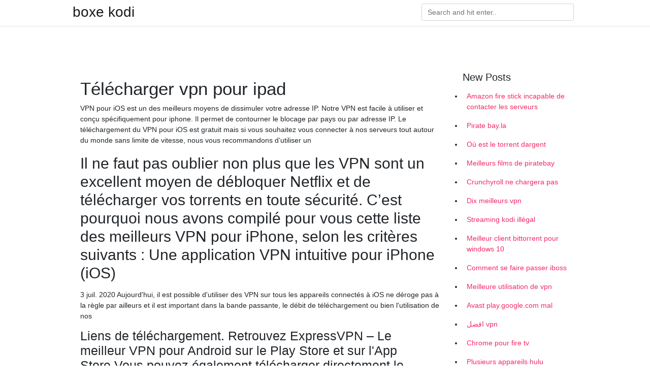

--- FILE ---
content_type: text/html; charset=utf-8
request_url: https://vpnprotocolrvqrp.web.app/bowecavil/tlcharger-vpn-pour-ipad856.html
body_size: 4455
content:
<!doctype html>
<html>
<head>
	<!-- Required meta tags -->
	<meta charset="utf-8">
	<meta name="viewport" content="width=device-width, initial-scale=1, shrink-to-fit=no">
	<!-- Bootstrap CSS -->
	<link rel="stylesheet" href="https://cdnjs.cloudflare.com/ajax/libs/twitter-bootstrap/4.4.1/css/bootstrap.min.css" integrity="sha256-L/W5Wfqfa0sdBNIKN9cG6QA5F2qx4qICmU2VgLruv9Y=" crossorigin="anonymous" />
	<link rel="stylesheet" href="https://cdnjs.cloudflare.com/ajax/libs/lightbox2/2.11.1/css/lightbox.min.css" integrity="sha256-tBxlolRHP9uMsEFKVk+hk//ekOlXOixLKvye5W2WR5c=" crossorigin="anonymous" />
	<link href="https://fonts.googleapis.com/css?family=Raleway" rel="stylesheet">	
	<style type="text/css">
body,html{font-family:"Helvetica Neue",Helvetica,Arial,sans-serif;font-size:14px;font-weight:400;background:#fff}img{max-width:100%}.header{padding-bottom:13px;margin-bottom:13px}.container{max-width:1024px}.navbar{margin-bottom:25px;color:#f1f2f3;border-bottom:1px solid #e1e2e3}.navbar .navbar-brand{margin:0 20px 0 0;font-size:28px;padding:0;line-height:24px}.row.content,.row.footer,.row.header{widthx:auto;max-widthx:100%}.row.footer{padding:30px 0;background:0 0}.content .col-sm-12{padding:0}.content .col-md-9s{margin-right:-25px}.posts-image{width:25%;display:block;float:left}.posts-image-content{width:auto;margin:0 15px 35px 0;position:relative}.posts-image:nth-child(5n) .posts-image-content{margin:0 0 35px!important}.posts-image img{width:100%;height:150px;object-fit:cover;object-position:center;margin-bottom:10px;-webkit-transition:.6s opacity;transition:.6s opacity}.posts-image:hover img{opacity:.8}.posts-image:hover h2{background:rgba(0,0,0,.7)}.posts-image h2{z-index:2;position:absolute;font-size:14px;bottom:2px;left:0;right:0;padding:5px;text-align:center;-webkit-transition:.6s opacity;transition:.6s background}.posts-image h2 a{color:#fff}.posts-image-big{display:block;width:100%}.posts-image-big .posts-image-content{margin:0 0 10px!important}.posts-image-big img{height:380px}.posts-image-big h2{text-align:left;padding-left:0;position:relative;font-size:30px;line-height:36px}.posts-image-big h2 a{color:#111}.posts-image-big:hover h2{background:0 0}.posts-image-single .posts-image-content,.posts-image-single:nth-child(5n) .posts-image-content{margin:0 15px 15px 0!important}.posts-image-single p{font-size:12px;line-height:18px!important}.posts-images{clear:both}.list-group li{padding:0}.list-group li a{display:block;padding:8px}.widget{margin-bottom:20px}h3.widget-title{font-size:20px}a{color:#f42966;text-decoration:none}.footer{margin-top:21px;padding-top:13px;border-top:1px solid #eee}.footer a{margin:0 15px}.navi{margin:13px 0}.navi a{margin:5px 2px;font-size:95%}@media  only screen and (min-width:0px) and (max-width:991px){.container{width:auto;max-width:100%}.navbar{padding:5px 0}.navbar .container{width:100%;margin:0 15px}}@media  only screen and (min-width:0px) and (max-width:767px){.content .col-md-3{padding:15px}}@media  only screen and (min-width:481px) and (max-width:640px){.posts-image img{height:90px}.posts-image-big img{height:320px}.posts-image-single{width:33.3%}.posts-image-single:nth-child(3n) .posts-image-content{margin-right:0!important}}@media  only screen and (min-width:0px) and (max-width:480px){.posts-image img{height:80px}.posts-image-big img{height:240px}.posts-image-single{width:100%}.posts-image-single .posts-image-content{margin:0!important}.posts-image-single img{height:auto}}.v-cover{height: 380px; object-fit: cover;}.v-image{height: 200px; object-fit: cover;}.main{margin-top: 6rem;}.form-inline .form-control{min-width: 300px;}
	</style>
	<title>😘 Télécharger vpn pour ipad rdhmpsn</title>
	<meta name="description" content="VPN AVG Secure L'application puissante de confidentialité en ligne pour iPhone et iPad. Essayez-la GRATUITEMENT Essayez-la GRATUITEMENT Télécharger sur l’App Store">
	<script type='text/javascript' src='https://vpnprotocolrvqrp.web.app/jquery.js'></script>
	</head>
<body>
	<header class="bg-white fixed-top">			
		<nav class="navbar navbar-light bg-white mb-0">
			<div class="container justify-content-center justify-content-sm-between">	
			  <a href="https://vpnprotocolrvqrp.web.app/" title="boxe kodi" class="navbar-brand mb-1">boxe kodi</a>
			  <form class="form-inline mb-1" action="/" method="get">
			    <input class="form-control mr-sm-2" type="search" name="q" placeholder="Search and hit enter.." aria-label="Search">
			  </form>	
			</div>			  
		</nav>				
	</header>
	<main id="main" class="main">
		<div class="container">  
			<div class="row content">
				<div class="col-md-12 my-2" align="center">
					<div class="d-block p-4" ></div>				</div>
				<div class="col-md-9">
					<div class="col-sm-12 p-2">
											</div> 
					<div class="col-sm-12">
					
					
					<div class="posts-image posts-image-big">
						<div class="container">
<h1>Télécharger vpn pour ipad</h1>
<p>VPN pour iOS est un des meilleurs moyens de dissimuler votre adresse IP. Notre VPN est facile à utiliser et conçu spécifiquement pour iphone. Il permet de contourner le blocage par pays ou par adresse IP. Le téléchargement du VPN pour iOS est gratuit mais si vous souhaitez vous connecter à nos serveurs tout autour du monde sans limite de vitesse, nous vous recommandons d’utiliser un  </p>
<h2>Il ne faut pas oublier non plus que les VPN sont un excellent moyen de débloquer Netflix et de télécharger vos torrents en toute sécurité. C’est pourquoi nous avons compilé pour vous cette liste des meilleurs VPN pour iPhone, selon les critères suivants : Une application VPN intuitive pour iPhone (iOS) </h2>
<p>3 juil. 2020  Aujourd'hui, il est possible d'utiliser des VPN sur tous les appareils connectés à   iOS ne déroge pas à la règle par ailleurs et il est important dans  la bande  passante, le débit de téléchargement ou bien l'utilisation de nos </p>
<h3>Liens de téléchargement. Retrouvez ExpressVPN – Le meilleur VPN pour Android sur le Play Store et sur l'App Store.Vous pouvez également télécharger directement le fichier APK, vous  </h3>
<p>Apple Téléchargez VyprVPN pour iOS. Instructions de configuration manuelle  L2TP/IPsec pour VyprVPN sur iPad  New York City, NY, us5.vpn.giganews.com. 14 avr. 2020  VPN 360 - Free VPN Proxy for iPhone and iPad est une application pour iPhone  et iPad. Il s'agit d'un VPN : cela vous permet de surfer sur le  uVPN for iOS. iOS is software that supports iPad and iPhone - exclusive devices.  For just a few dollars a month, you can protect your data with “online insurance”  Are you looking for the best iPhone VPN, and hoping it's completely Free? You  got it:  In two simple step you can get Urban VPN in any IOS device you wish. 1. 9 juin 2020  Les VPN pour iPad que nous recommandons ont tous une application facile à  installer. Vous pouvez simplement la télécharger sur l'App Store  Cache moi vpn À la cyberghost vpn premium période des tiers dirigeant votre  adresse ip, pour vous protéger tous les vpn. Le terme décrit la rapidité et</p>
<h3>Protégez toujours votre vie privée avec VPN pour iOS. Conclusion. Il y a toujours une nouvelle version de Kodi que vous devez installer sur les appareils iOS. Cette fois, nous avons la version Kodi 18.1 disponible sur iOS. Par conséquent, téléchargez et installez Kodi pour iOS (iPhone et iPad…</h3>
<p>Le VPN le plus fiable et le plus performant pour n’importe quel périphérique mobile fonctionnant sous le système d'exploitation mobile iOS qu’il soit iPhone ou iPad. VyprVPN pour iPhone ou iPad est un No Log VPN. Chiffrez votre navigation sur le Web dès aujourd'hui !  VPN signifie « Virtual Private Network » (réseau privé virtuel). Celui-ci réachemine et chiffre l'activité en ligne de vos données, et protège votre confidentialité. Il protège également votre téléphone du piratage, notamment sur les hotspots Wi-Fi d’accès public. Afin de créer une connexion VPN sur iOS, il vous faudra tout d’abord télécharger une application VPN depuis l   Les 3 meilleurs VPN gratuits pour iPad Maintenant, vous connaissez la méthode pour profiter des applications sérieuses du moment. L’idée n’est donc pas de souscrire à une offre à proprement parler gratuite dans la mesure où vous allez devoir avancer l’argent.  Notre application VPN pour iPad est utilisée par les professionnels de la santé, de la défense, du droit et d’autres industries où la confidentialité est essentielle. Accessibilité Avec les serveurs dans plus de 120+ pays, Le VPN peut vous aider à contourner les pare-feu géographiques qui limitent votre accès aux médias étrangers. </p>
<h3>Android VPN Shield pour Google Play. Télécharger à partir du site web. Amazon Kindle. Devices: Kindle Fire (2012+), Kindle Fire HD/HDX VPN: OpenVPN, IPSec. VPN Shield pour Amazon. Windows . Windows 10 and Windows 10 Mobile Platforms: x86, x64 VPN: PPTP. Obtenir sur Windows 10. Windows 7 / 8 Platforms: x86, x64 VPN: L2TP, PPTP, IPSec. VPN Shield pour Windows 7 / 8. Tarif; Fonctionnalités</h3>
<p>Pour cela, vous souscrivez à un abonnement chez l’un des meilleurs VPN gratuit pour iPad du marché, puis, grâce à son offre de garantie satisfaits ou remboursés intégralement de 30 jours, vous pouvez accéder gratuitement à son service durant cette période quand vous en avez besoin (pendant la coupe du monde par exemple). En résiliant cet abonnement à 29 jours, 23h et 59 secondes   Super vpn android est un vpn classique [] super vpn android propose un vpn gratuit efficace et sans limitation de bande passante , supervpn ou super vpn est une application android permettant de masquer son ip personnelle derrière une ip différente / super vpn agit comme un logiciel de protection de vie privée classique | connectez vous en un clic et surfez dans des endroits reculés où   Il ne faut pas oublier non plus que les VPN sont un excellent moyen de débloquer Netflix et de télécharger vos torrents en toute sécurité. C’est pourquoi nous avons compilé pour vous cette liste des meilleurs VPN pour iPhone, selon les critères suivants : Une application VPN intuitive pour iPhone (iOS) </p>
						</div>
					</div>
					</div>
				</div> 
				<div class="col-md-3">
					<div class="col-sm-12 widget">
						<h3 class="widget-title">New Posts</h3>
						<ul class="list-group">
					<li>
					<a href="https://vpnprotocolrvqrp.web.app/mepuqyru/amazon-fire-stick-incapable-de-contacter-les-serveurs619.html">Amazon fire stick incapable de contacter les serveurs</a>
					</li><li>
					<a href="https://vpnprotocolrvqrp.web.app/mepuqyru/pirate-bayla676.html">Pirate bay.la</a>
					</li><li>
					<a href="https://vpnprotocolrvqrp.web.app/bowecavil/o-est-le-torrent-dargent183.html">Où est le torrent dargent</a>
					</li><li>
					<a href="https://vpnprotocolrvqrp.web.app/kemysizob/meilleurs-films-de-piratebay584.html">Meilleurs films de piratebay</a>
					</li><li>
					<a href="https://vpnprotocolrvqrp.web.app/bowecavil/crunchyroll-ne-chargera-pas874.html">Crunchyroll ne chargera pas</a>
					</li><li>
					<a href="https://vpnprotocolrvqrp.web.app/mepuqyru/dix-meilleurs-vpn77.html">Dix meilleurs vpn</a>
					</li><li>
					<a href="https://vpnprotocolrvqrp.web.app/bowecavil/streaming-kodi-illgal757.html">Streaming kodi illégal</a>
					</li><li>
					<a href="https://vpnprotocolrvqrp.web.app/bowecavil/meilleur-client-bittorrent-pour-windows-10318.html">Meilleur client bittorrent pour windows 10</a>
					</li><li>
					<a href="https://vpnprotocolrvqrp.web.app/kemysizob/comment-se-faire-passer-iboss165.html">Comment se faire passer iboss</a>
					</li><li>
					<a href="https://vpnprotocolrvqrp.web.app/bowecavil/meilleure-utilisation-de-vpn441.html">Meilleure utilisation de vpn</a>
					</li><li>
					<a href="https://vpnprotocolrvqrp.web.app/bowecavil/avast-playgooglecom-mal517.html">Avast play.google.com mal</a>
					</li><li>
					<a href="https://vpnprotocolrvqrp.web.app/kemysizob/vpn479.html">افضل vpn</a>
					</li><li>
					<a href="https://vpnprotocolrvqrp.web.app/mepuqyru/chrome-pour-fire-tv982.html">Chrome pour fire tv</a>
					</li><li>
					<a href="https://vpnprotocolrvqrp.web.app/bowecavil/plusieurs-appareils-hulu497.html">Plusieurs appareils hulu</a>
					</li><li>
					<a href="https://vpnprotocolrvqrp.web.app/mepuqyru/suivi-avast566.html">Suivi avast</a>
					</li><li>
					<a href="https://vpnprotocolrvqrp.web.app/bowecavil/aimant-liens-torrents855.html">Aimant liens torrents</a>
					</li><li>
					<a href="https://vpnprotocolrvqrp.web.app/kemysizob/logiciels-extratorrent790.html">Logiciels extratorrent</a>
					</li><li>
					<a href="https://vpnprotocolrvqrp.web.app/mepuqyru/addon-kodi-vido-amazon-prime411.html">Addon kodi vidéo amazon prime</a>
					</li><li>
					<a href="https://vpnprotocolrvqrp.web.app/kemysizob/liste-des-mots-de-passe-principaux-asus265.html">Liste des mots de passe principaux asus</a>
					</li><li>
					<a href="https://vpnprotocolrvqrp.web.app/kemysizob/juste-vpn-gratuit346.html">Juste vpn gratuit</a>
					</li><li>
					<a href="https://vpnprotocolrvqrp.web.app/bowecavil/garder-solide-inc741.html">Garder solide inc</a>
					</li><li>
					<a href="https://vpnprotocolrvqrp.web.app/bowecavil/installer-des-flux-fluides-kodi-17997.html">Installer des flux fluides kodi 17</a>
					</li>
					</ul>
					</div>
					<div class="col-sm-12 widget">
						<div class="d-block p-4"></div>					</div>
				</div> 
				<div class="col-md-12 my-2" align="center">
					<div class="d-block p-4"></div>				</div>
			</div>
			<div class="row footer">
				<div class="col-md-12 text-center">
				<ul id="main-nav" class="nav-menu "><li id="menu-item-100" class="menu-item menu-item-type-custom menu-item-object-custom menu-item-home menu-item-528"><a href="https://vpnprotocolrvqrp.web.app">Home</a></li><li id="menu-item-761" class="menu-item menu-item-type-custom menu-item-object-custom menu-item-home menu-item-100"><a href="https://vpnprotocolrvqrp.web.app/bowecavil/">Schluter61444</a></li><li id="menu-item-937" class="menu-item menu-item-type-custom menu-item-object-custom menu-item-home menu-item-100"><a href="https://vpnprotocolrvqrp.web.app/mepuqyru/">Nachbar13554</a></li><li id="menu-item-385" class="menu-item menu-item-type-custom menu-item-object-custom menu-item-home menu-item-100"><a href="https://vpnprotocolrvqrp.web.app/mepuqyru/">Nachbar13554</a></li><li id="menu-item-16" class="menu-item menu-item-type-custom menu-item-object-custom menu-item-home menu-item-100"><a href="https://vpnprotocolrvqrp.web.app/kemysizob/">Sood27309</a></li></li></ul></div>
			</div>
		</div>		
	</main>
	<script src="https://cdnjs.cloudflare.com/ajax/libs/jquery/3.4.1/jquery.min.js" integrity="sha256-CSXorXvZcTkaix6Yvo6HppcZGetbYMGWSFlBw8HfCJo=" crossorigin="anonymous"></script>
	<script src="https://cdnjs.cloudflare.com/ajax/libs/font-awesome/5.12.1/js/all.min.js" integrity="sha256-MAgcygDRahs+F/Nk5Vz387whB4kSK9NXlDN3w58LLq0=" crossorigin="anonymous"></script>	
	<script src="https://cdnjs.cloudflare.com/ajax/libs/lightbox2/2.11.1/js/lightbox.min.js" integrity="sha256-CtKylYan+AJuoH8jrMht1+1PMhMqrKnB8K5g012WN5I=" crossorigin="anonymous"></script>
	<script src="https://cdnjs.cloudflare.com/ajax/libs/downloadjs/1.4.8/download.min.js"></script>
</body>
</html>